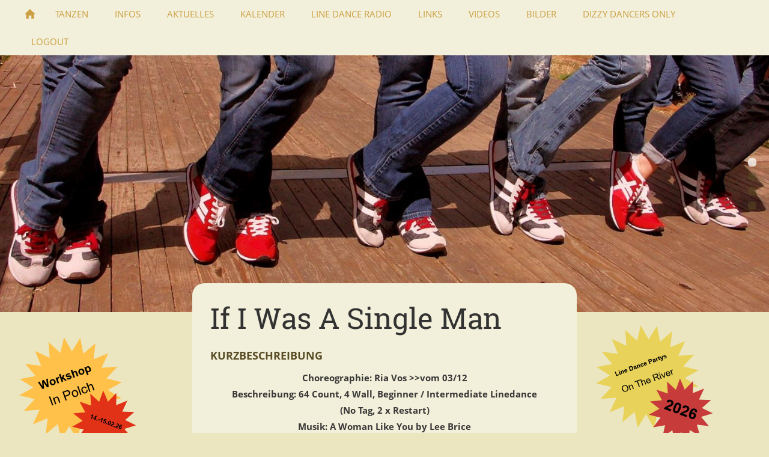

--- FILE ---
content_type: text/html; charset=utf-8
request_url: https://www.dizzy-dancers-koblenz.de/tanzen/unsere-taenze/i-taenze/if-i-was-a-single-man.html
body_size: 6808
content:
<!DOCTYPE html>

<html class="sqr">
	<head>
		<meta charset="UTF-8">
		<title>If I Was A Single Man</title>
		<meta name="viewport" content="width=device-width, initial-scale=1.0">
		<link rel="icon" sizes="16x16" href="../../../images/pictures/favicon/favicon-16x16.png?w=16&amp;h=16&amp;r=3&amp;s=2c1a6fa5c242b80e3cd20b3fa4a46c4a628361f9">
		<link rel="icon" sizes="32x32" href="../../../images/pictures/favicon/favicon-16x16.png?w=32&amp;h=32&amp;r=3&amp;s=cd0f5d2d2ed82da7519b6a899a67d0887337ad46">
		<link rel="icon" sizes="48x48" href="../../../images/pictures/favicon/favicon-16x16.png?w=48&amp;h=48&amp;r=3&amp;s=9cb05e53482a26d2053a17b51a53854ceff54e12">
		<link rel="icon" sizes="96x96" href="../../../images/pictures/favicon/favicon-16x16.png?w=96&amp;h=96&amp;r=3&amp;s=167387c1272f2b37341a84cfafdee5d5d786140b">
		<link rel="icon" sizes="144x144" href="../../../images/pictures/favicon/favicon-16x16.png?w=144&amp;h=144&amp;r=3&amp;s=de10e6d8de821aa5e3d7706b771dd1d6fac0c89b">
		<meta name="generator" content="SIQUANDO Pro (#6945-4946)">
		<meta name="author" content="Tibor Mosch">
		<meta name="description" content="Auf den folgenden Seiten findet Ihr alles Wissenswerte über Linedance. Hier findet man z.B. Trainingzeiten, Tanzbeschreibungen, Tanzschritte oder Terminekalender und noch vieles mehr.">
		<meta name="keywords" content="&lt;meta name=&quot;google-site-verification&quot; content=&quot;YGDsFvoxWJQrSI01kzOpKsRukDbIsxlmtZDJroZWvW0&quot; /&gt;, linedance, line, dance, linedance koblenz, linedance andernach, line dance andernach, line dance koblenz, linedance tibor, line dance tibor, linedance stepsheeds, tanzschule, tanzschule koblenz, tanzen lernen, tanzen lernen koblenz, tanzen, tanzen ohne partner, tanzen koblenz, Paartanz, Line Dance">
		<meta property="og:title" content="&gt;&gt;Dizzy Dancers Koblenz&lt;&lt;">
		<meta property="og:description" content="Schön, dass du zu uns gefunden hast! Wir sind eine bunt gemischte Line Dance-Truppe, welche schon seit vielen Jahren den Spaß und die Freude am Tanzen verkörpert. Gemeinsam erlernen wir immer wieder neue Tänze zu den verschiedensten Musikrichtungen, aber auch außerhalb des Trainings ist bei uns viel los, schau einfach mal rein. Du suchst nach Informationen zum Thema Line Dance, möchtest dir unser vielfältiges Tanzrepertoire ansehen, möchtest wissen welche Tänze an den vergangen Schön, dass du zu uns gefunden hast! Wir sind eine bunt gemischte Line Dance-Truppe, welche schon seit vielen Jahren den Spaß und die Freude am Tanzen verkörpert. Gemeinsam erlernen wir immer wieder neue Tänze zu den verschiedensten Musikrichtungen, aber auch außerhalb des Trainings ist bei uns viel los, schau einfach mal rein. Du suchst nach Informationen zum Thema Line Dance, möchtest dir unser vielfältiges Tanzrepertoire ansehen, möchtest wissen welche Tänze an den vergangen Trainingstagen getanzt wurden oder möchtest dir einfach ein Bild unserer Gruppe oder der Ausflüge machen? Dann findest du auf unserer Webseite alle nötigen Informationen, Neuigkeiten sowie zahlreiche Eindrücke. Um auf dem neusten Stand zu bleiben, wird unser Webauftritt fortlaufend aktualisiert. So können sich auch aktive Tänzer/innen immer informieren. Falls wir jetzt dein Interesse geweckt haben, ist es neben unserem jährlichen Schnupperkurs im Januar, natürlich jeder Zeit möglich dazuzustoßen, auch als Quereinsteiger.">
		<meta property="og:image" content="https://www.dizzy-dancers-koblenz.de/images/pictures/layoutpictures/20190820_190626.jpg?w=700&amp;s=691368f3027cf0b9213b23ac56c3da2d199b1d5a">
		<meta property="og:url" content="https://www.dizzy-dancers-koblenz.de/tanzen/unsere-taenze/i-taenze/if-i-was-a-single-man.html">
		<meta property="og:type" content="website">
		<meta name="twitter:card" content="summary">
		<meta name="twitter:image" content="https://www.dizzy-dancers-koblenz.de/images/pictures/layoutpictures/20190820_190626.jpg?w=700&amp;s=691368f3027cf0b9213b23ac56c3da2d199b1d5a">
		<link rel="stylesheet" href="../../../classes/plugins/ngpluginlightbox/css/">
		<link rel="stylesheet" href="../../../classes/plugins/ngplugintypography/css/">
		<link rel="stylesheet" href="../../../classes/plugins/ngplugincookiewarning/css/">
		<link rel="stylesheet" href="../../../classes/plugins/ngpluginlayout/ngpluginlayoutpro/css/">
		<link rel="stylesheet" href="../../../classes/plugins/ngpluginparagraph/ngpluginparagraphtext/css/sqrstyle.css">
		<link rel="stylesheet" href="../../../classes/plugins/ngpluginparagraph/ngpluginparagraphshare/css/style.css">
		<link rel="stylesheet" href="../../../classes/plugins/ngpluginparagraph/ngpluginparagraphsitemap/css/style.css">
		<link rel="stylesheet" href="../../../classes/plugins/ngplugincontainer/ngplugincontainercolumns/css/">
		<link rel="stylesheet" href="../../../classes/plugins/ngpluginparagraph/ngpluginparagraphlist/css/style.css">
		<script src="../../../js/jquery.js"></script>
		<script src="../../../classes/plugins/ngpluginlightbox/js/lightbox.js"></script>
		<script src="../../../classes/plugins/ngplugincookiewarning/js/"></script>
		<script src="../../../classes/plugins/ngpluginlayout/styles/centum/js/navigation.js"></script>
		<script src="../../../classes/plugins/ngpluginparagraph/ngpluginparagraphshare/js/share.js"></script>
		<script src="../../../classes/plugins/ngpluginparagraph/ngpluginparagraphsitemap/js/sitemap.js"></script>
		<style>
		<!--
ul#ngsitemapw7e381410342b09fba76153634664565 li { background-image: url(../../../classes/plugins/ngpluginparagraph/ngpluginparagraphsitemap/styles/img/?f=disc_empty&c=555555); }
ul#ngsitemapw7e381410342b09fba76153634664565 li.collapsed { background-image: url(../../../classes/plugins/ngpluginparagraph/ngpluginparagraphsitemap/styles/img/?f=disc&c=555555); }
ul#ngsitemapw7e381410342b09fba76153634664565 li.expanded { background-image: url(../../../classes/plugins/ngpluginparagraph/ngpluginparagraphsitemap/styles/img/?f=disc_open&c=555555); }

		-->
		</style>
	</head>
	<body>




<nav class="sqrnav">

<a href="#" class="sqrnavhide">Navigation ausblenden</a>
<a href="#" class="sqrnavshow">Navigation einblenden</a>

<ul>
<li class="sqrnavhome"><a href="../../../" title="&gt;&gt;Dizzy Dancers Koblenz&lt;&lt;"><span>>>Dizzy Dancers Koblenz<<</span></a></li>
<li><a href="../../"><span>Tanzen</span></a>
<ul>
<li><a href="../"><span>Unsere Tänze</span></a></li>
<li><a href="../../training/"><span>Training</span></a>
<ul>
<li><a href="../../training/naechstes-training/"><span>Nächstes Training</span></a></li>
<li><a href="../../training/trainingzeiten/"><span>Trainingzeiten</span></a></li>
<li><a href="../../training/trainingsrecherche/"><span>Trainingsrecherche</span></a></li>
<li><a href="../../training/tanzstatistiken/"><span>Tanzstatistiken</span></a></li>
<li><a href="../../training/paartanz-training/"><span>Paartanz Training</span></a></li>
<li><a href="../../training/online-training/"><span>Online-Training</span></a></li>
</ul>
</li>
<li><a href="../../schritte-lexikon/"><span>Schritte Lexikon</span></a>
<ul>
<li><a href="../../schritte-lexikon/schritte-living-line-dance/"><span>Schritte (Living Line Dance)</span></a></li>
<li><a href="../../schritte-lexikon/schritte-lexikon-1/"><span>Schritte Lexikon (Kiesewetter)</span></a></li>
</ul>
</li>
</ul>
</li>
<li><a href="../../../infos/"><span>Infos</span></a>
<ul>
<li><a href="../../../infos/kursangebote/"><span>Kursangebote</span></a></li>
<li><a href="../../../infos/mitglied-werden/"><span>Mitglied werden</span></a></li>
<li><a href="../../../infos/die-letzen-workshops/"><span>Die letzen Workshops</span></a></li>
<li><a href="../../../infos/line-dance-etikette-1/"><span>Line Dance Etikette</span></a></li>
<li><a href="../../../infos/philosophie/"><span>Philosophie</span></a></li>
<li><a href="../../../infos/presse/"><span>Presse</span></a></li>
<li><a href="../../../infos/team/"><span>Team</span></a></li>
<li><a href="../../../infos/so-finden-sie-uns/"><span>So finden Sie uns</span></a></li>
<li><a href="../../../infos/veranstalltungskalender/"><span>Termine</span></a></li>
<li><a href="../../../infos/ueber-uns/"><span>Über uns</span></a></li>
<li><a href="../../../infos/was-ist-line-dance/"><span>Was ist Line Dance?</span></a></li>
<li><a href="../../../infos/taenze-schnupperkurs-2024/"><span>Tänze Schnupperkurs 2024</span></a></li>
</ul>
</li>
<li><a href="../../../aktuelles/"><span>Aktuelles</span></a></li>
<li><a href="../../../kalender/"><span>Kalender</span></a></li>
<li><a href="../../../line-dance-radio/"><span>Line Dance Radio</span></a></li>
<li><a href="../../../links/"><span>Links</span></a></li>
<li><a href="../../../videos/"><span>Videos</span></a></li>
<li><a href="../../../bilder/"><span>Bilder</span></a></li>
<li><a href="../../../dizzy-dancers-only/"><span>Dizzy Dancers Only</span></a></li>
<li><a href="../../../logout/"><span>Logout</span></a></li>

</nav>


<div class="sqreyecatcher" data-autoprogress="6">
<div class="sqreyecatchershifter">
<img src="../../../images/pictures/layoutpictures/centum/kreuzfuessepro3eycatcher.jpg?w=1920&amp;r=1&amp;s=7b17114a27233b5c601621049db031cca901b3d1" width="1702" height="568" alt="">
<img src="../../../images/pictures/20190822_192507.jpg?w=1920&amp;r=1&amp;s=9e18bf3db061f88bb614adb1d0f8f42954d741ba" width="1920" height="640" alt="">
<img src="../../../images/pictures/20190822_191102.jpg?w=1920&amp;r=1&amp;s=b955cdc8f4eb2e157b12ab88b574c8b6148a8564" width="1920" height="640" alt="">
<img src="../../../images/pictures/layoutpictures/20190820_190626.jpg?w=1920&amp;r=1&amp;s=5a8ce599f093521adc602a60ae39303ed8ece13f" width="1920" height="640" alt="">
</div>
</div>



<div id="maincenterbox">


<div id="main">
<div class="sqrmain3collr">
	<div class="" id="sidebarleft">
		



<div class="sqrallwaysboxed " >


<a class="ngpar" id="ngparw7e7217162a178d9b531436005608851"></a>
	<div class="paragraph" style="margin-bottom:30px;">






<div class="clearfix"></div>
</div>


</div>











<div class="sqrallwaysboxed " >


<a class="ngpar" id="ngparw7e721616182350e7e31436005608851"></a>
	<div class="paragraph" style=""><p style="text-align:left">
<a   href="../../../aktuelles/workshop-polch-vom-14.-15.02.2026">
<img alt="Workshop" height="200" width="200" style="max-width: 100%; height: auto;border:0;display:inline-block" src="../../../store/7e/72/16/16/w7e721616182350e7e31436005608851/694e77cd.png">
</a>
</p></div>


</div>



























<div class="sqrallwaysboxed " >


<a class="ngpar" id="ngparw7e7215150d035dcc131436005608851"></a>
	<div class="paragraph" style="margin-bottom:30px;"><div class="ngparashare ngparashareleft ngparasharecolor"><a target="_blank" title="Bei Facebook teilen" href="https://www.facebook.com/sharer/sharer.php?u=https%3A%2F%2Fwww.dizzy-dancers-koblenz.de%2Ftanzen%2Funsere-taenze%2Fi-taenze%2Fif-i-was-a-single-man.html" class="ngparasharefb"></a><a target="_blank" title="Bei X (Twitter) teilen" href="https://twitter.com/intent/tweet?text=%3E%3EDizzy+Dancers+Koblenz%3C%3C&amp;url=https%3A%2F%2Fwww.dizzy-dancers-koblenz.de%2Ftanzen%2Funsere-taenze%2Fi-taenze%2Fif-i-was-a-single-man.html" class="ngparasharetwitter"></a><a target="_blank" title="Bei LinkedIn teilen" href="https://www.linkedin.com/shareArticle?mini=true&amp;url=https%3A%2F%2Fwww.dizzy-dancers-koblenz.de%2Ftanzen%2Funsere-taenze%2Fi-taenze%2Fif-i-was-a-single-man.html&amp;title=%3E%3EDizzy+Dancers+Koblenz%3C%3C&amp;summary=Sch%C3%B6n%2C+dass+du+zu+uns+gefunden+hast%21+Wir+sind+eine+bunt+gemischte+Line+Dance-Truppe%2C+welche+schon+seit+vielen+Jahren+den+Spa%C3%9F+und+die+Freude+am+Tanzen+verk%C3%B6rpert.+Gemeinsam+erlernen+wir+immer+wieder+neue+T%C3%A4nze+zu+den+verschiedensten+Musikrichtungen%2C+aber+auch+au%C3%9Ferhalb+des+Trainings+ist+bei+uns+viel+los%2C+schau+einfach+mal+rein.+Du+suchst+nach+Informationen+zum+Thema+Line+Dance%2C+m%C3%B6chtest+dir+unser+vielf%C3%A4ltiges+Tanzrepertoire+ansehen%2C+m%C3%B6chtest+wissen+welche+T%C3%A4nze+an+den+vergangen+Sch%C3%B6n%2C+dass+du+zu+uns+gefunden+hast%21+Wir+sind+eine+bunt+gemischte+Line+Dance-Truppe%2C+welche+schon+seit+vielen+Jahren+den+Spa%C3%9F+und+die+Freude+am+Tanzen+verk%C3%B6rpert.+Gemeinsam+erlernen+wir+immer+wieder+neue+T%C3%A4nze+zu+den+verschiedensten+Musikrichtungen%2C+aber+auch+au%C3%9Ferhalb+des+Trainings+ist+bei+uns+viel+los%2C+schau+einfach+mal+rein.+Du+suchst+nach+Informationen+zum+Thema+Line+Dance%2C+m%C3%B6chtest+dir+unser+vielf%C3%A4ltiges+Tanzrepertoire+ansehen%2C+m%C3%B6chtest+wissen+welche+T%C3%A4nze+an+den+vergangen+Trainingstagen+getanzt+wurden+oder+m%C3%B6chtest+dir+einfach+ein+Bild+unserer+Gruppe+oder+der+Ausfl%C3%BCge+machen%3F+Dann+findest+du+auf+unserer+Webseite+alle+n%C3%B6tigen+Informationen%2C+Neuigkeiten+sowie+zahlreiche+Eindr%C3%BCcke.+Um+auf+dem+neusten+Stand+zu+bleiben%2C+wird+unser+Webauftritt+fortlaufend+aktualisiert.+So+k%C3%B6nnen+sich+auch+aktive+T%C3%A4nzer%2Finnen+immer+informieren.+Falls+wir+jetzt+dein+Interesse+geweckt+haben%2C+ist+es+neben+unserem+j%C3%A4hrlichen+Schnupperkurs+im+Januar%2C+nat%C3%BCrlich+jeder+Zeit+m%C3%B6glich+dazuzusto%C3%9Fen%2C+auch+als+Quereinsteiger." class="ngparasharein"></a><a target="_blank" title="Bei XING teilen" href="https://www.xing.com/spi/shares/new?url=https%3A%2F%2Fwww.dizzy-dancers-koblenz.de%2Ftanzen%2Funsere-taenze%2Fi-taenze%2Fif-i-was-a-single-man.html" class="ngparasharexing"></a></div></div>


</div>











































<div class="sqrallwaysboxed sqrmobilehidden" >


<a class="ngpar" id="ngparw7e381410342b09fba76153634664565"></a>
<h2 class="sqrallwaysboxed">Sidemap</h2>	<div class="paragraph" style="width:80%;margin-left:auto;margin-right:auto;"><ul class="ngsitemap ngcontent ngsitemapdynamic" data-animate="on" id="ngsitemapw7e381410342b09fba76153634664565">
<li><a href="../../">Tanzen</a>
<ul>
<li><a href="../">Unsere Tänze</a></li>
<li><a href="../../training/">Training</a>
<ul>
<li><a href="../../training/naechstes-training/">Nächstes Training</a></li>
<li><a href="../../training/trainingzeiten/">Trainingzeiten</a></li>
<li><a href="../../training/trainingsrecherche/">Trainingsrecherche</a></li>
<li><a href="../../training/tanzstatistiken/">Tanzstatistiken</a></li>
<li><a href="../../training/paartanz-training/">Paartanz Training</a></li>
<li><a href="../../training/online-training/">Online-Training</a></li>
</ul>
</li>
<li><a href="../../schritte-lexikon/">Schritte Lexikon</a>
<ul>
<li><a href="../../schritte-lexikon/schritte-living-line-dance/">Schritte (Living Line Dance)</a></li>
<li><a href="../../schritte-lexikon/schritte-lexikon-1/">Schritte Lexikon (Kiesewetter)</a></li>
</ul>
</li>
</ul>
</li>
<li><a href="../../../infos/">Infos</a>
<ul>
<li><a href="../../../infos/kursangebote/">Kursangebote</a></li>
<li><a href="../../../infos/mitglied-werden/">Mitglied werden</a></li>
<li><a href="../../../infos/die-letzen-workshops/">Die letzen Workshops</a></li>
<li><a href="../../../infos/line-dance-etikette-1/">Line Dance Etikette</a></li>
<li><a href="../../../infos/philosophie/">Philosophie</a></li>
<li><a href="../../../infos/presse/">Presse</a></li>
<li><a href="../../../infos/team/">Team</a></li>
<li><a href="../../../infos/so-finden-sie-uns/">So finden Sie uns</a></li>
<li><a href="../../../infos/veranstalltungskalender/">Termine</a></li>
<li><a href="../../../infos/ueber-uns/">Über uns</a></li>
<li><a href="../../../infos/was-ist-line-dance/">Was ist Line Dance?</a></li>
<li><a href="../../../infos/taenze-schnupperkurs-2024/">Tänze Schnupperkurs 2024</a></li>
</ul>
</li>
<li><a href="../../../aktuelles/">Aktuelles</a></li>
<li><a href="../../../kalender/">Kalender</a></li>
<li><a href="../../../line-dance-radio/">Line Dance Radio</a></li>
<li><a href="../../../links/">Links</a></li>
<li><a href="../../../videos/">Videos</a></li>
<li><a href="../../../bilder/">Bilder</a></li>
<li><a href="../../../dizzy-dancers-only/">Dizzy Dancers Only</a></li>
<li><a href="../../../logout/">Logout</a></li>

</ul></div>


</div>












	

<div class="columncontainer_default sqrdesktopboxed sqrcolumncontainer2_default" style="margin-bottom:20px">
			<div>					</div>				<div>					</div>	
</div>











	</div>		


	<div class="sqrcontentpushup " id="content">
	
		<div class="sqrallwaysboxed" >
		<h1>If I Was A Single Man</h1>
		</div>
		
		
	



<div class="sqrallwaysboxed " >


<a class="ngpar" id="ngparw7e38140d05380e36a76153634664565"></a>
<h2 class="sqrallwaysboxed">Kurzbeschreibung</h2>	<div class="paragraph" style="">



<p style="text-align:center"><strong>Choreographie: Ria Vos &gt;&gt;vom 03/12<br>Beschreibung: 64 Count, 4 Wall, Beginner / Intermediate Linedance <br>(No Tag, 2 x Restart)<br>Musik: A Woman Like You by Lee Brice</strong></p>


<div class="clearfix"></div>
</div>


</div>











<div class="sqrallwaysboxed " >


<a class="ngpar" id="ngparw7e38140d05383d10676153634664565"></a>
	<div class="paragraph" style=""><script language="JavaScript" type="text/javascript">
function popup(URL) {
w = window.open(URL, "", "toolbar=1,scrollbars=1,location=0,statusbar=0,menubar=1,resizable=1,width=800,height=600,left = 240,top = 100");
}
</script>

<form action="#">
<CENTER><input type=button value="Zur Tanzbeschreibung" onClick="javascript:popup('http://stepsheets.dizzy-dancers-andernach.de/If I Was A Single Man.pdf')">
</form>

</div>


</div>



















<div class="sqrallwaysboxed " >


<a class="ngpar" id="ngparw7e38140d0538c8d4676153634664565"></a>
	<div class="paragraph" style=""><iframe width="560" height="315" src="https://www.youtube.com/embed/h7EfhUWX4SE?rel=0" frameborder="0" gesture="media" allowfullscreen></iframe>

</div>


</div>











<div class="sqrallwaysboxed " >


<a class="ngpar" id="ngparw7e38140d05390117676153634664565"></a>
	<div class="paragraph" style="">



<p>&gt;&gt;<a href="../unser-tanzrepertoire.html">Zurück zu Tänze</a></p>


<div class="clearfix"></div>
</div>


</div>











	</div>		

	<div class="" id="sidebarright">
		



<div class="sqrallwaysboxed " >


<a class="ngpar" id="ngparw7e38140d01001478976153634664565"></a>
	<div class="paragraph" style="">






<div class="clearfix"></div>
</div>


</div>



























<div class="sqrallwaysboxed " >


<a class="ngpar" id="ngparw7e960b140b10dd2c816265115040557"></a>
	<div class="paragraph" style=""><p style="text-align:left">
<a   href="../../../aktuelles/alle-line-dance-partys-auf-dem-rhein-in-2026">
<img alt="Line Dance Partys" height="200" width="200" style="max-width: 100%; height: auto;border:0;display:inline-block" src="../../../store/7e/96/0b/14/w7e960b140b10dd2c816265115040557/6849e30f.png">
</a>
</p></div>


</div>



























































<div class="sqrallwaysboxed " >


<a class="ngpar" id="ngparw7e3914161c17da08576153634664565"></a>
	<div class="paragraph" style=""><script src="//inc.freefind.com/inc/ffse-overlay.min.js" async></script></div>


</div>











<div class="sqrallwaysboxed " >


<a class="ngpar" id="ngparw7e3b0e170819e8b1845651601286124"></a>
	<div class="paragraph" style="">



<p><span style="font-size:13px;color:#ffffff">...</span><span style="font-size:14px">Suchbegriff eingeben</span></p>


<div class="clearfix"></div>
</div>


</div>











<div class="sqrallwaysboxed " >


<a class="ngpar" id="ngparw7e3b0e16310348d1245651601286124"></a>
	<div class="paragraph" style="width:94%;margin-left:auto;margin-right:auto;"><!-- start of freefind search box html -->
<table cellpadding=0 cellspacing=0 border=0 >
<tr>
 <td  style="font-family: Arial, Helvetica, sans-serif; font-size: 7.5pt;">
  <form style="margin:0px; margin-top:4px;" action="https://search.freefind.com/find.html" method="get" accept-charset="utf-8" target="_self">
  <input type="hidden" name="si" value="32476313">
  <input type="hidden" name="pid" value="r">
  <input type="hidden" name="n" value="0">
  <input type="hidden" name="_charset_" value="">
  <input type="hidden" name="bcd" value="&#247;">
  <input type="text" name="query" size="15"> 
  <input type="submit" value="Suchen">
  </form>
 </td>
</tr>
<tr>
 <td style="text-align:left; font-family: Arial, Helvetica, sans-serif; font-size: 7.5pt; padding-top:4px;">
  <a style="text-decoration:none; color:gray;" href="https://www.freefind.com"  rel="nofollow">search engine</a><a style="text-decoration:none; color:gray;" href="https://www.freefind.com"  rel="nofollow" > by
  <span style="color: #606060;">freefind</span></a>
 </td>
</tr>
</table>
<!-- end of freefind search box html -->
</div>


</div>











<div class="sqrallwaysboxed " >


<a class="ngpar" id="ngparw7e690f09001ccaf4076153634664565"></a>
	<div class="paragraph" style=""><p style="text-align:left">
<a   href="../../../infos/mitglied-werden/index.html">
<img alt="Bei uns Mitglied werden" height="50" width="240" style="max-width: 100%; height: auto;border:0;display:inline-block" src="../../../store/7e/69/0f/09/w7e690f09001ccaf4076153634664565/65b63508.png">
</a>
</p></div>


</div>



















<div class="sqrallwaysboxed " >


<a class="ngpar" id="ngparw7e381500100d0730e76153634664565"></a>
	<div class="paragraph" style=""><p style="text-align:left">
<a  target="_blank" href="https://www.facebook.com/LineDanceKoblenz/">
<img alt="Besuch uns auf Facebook" height="50" width="240" style="max-width: 100%; height: auto;border:0;display:inline-block" src="../../../store/7e/38/15/00/w7e381500100d0730e76153634664565/67e466a7.png">
</a>
</p></div>


</div>











<div class="sqrallwaysboxed " >


<a class="ngpar" id="ngparw7e9319172c1bd2c7716265115040557"></a>
	<div class="paragraph" style="margin-bottom:30px;"><p style="text-align:left">
<a  target="_blank" href="https://www.twitch.tv/dizzydancerskoblenz">
<img alt="Livestream über twitch" height="50" width="240" style="max-width: 100%; height: auto;border:0;display:inline-block" src="../../../store/7e/93/19/17/w7e9319172c1bd2c7716265115040557/67e46609.png">
</a>
</p></div>


</div>











<div class="sqrallwaysboxed " >


<a class="ngpar" id="ngparw7e38140d010050f2c76153634664565"></a>
	<div class="paragraph" style="">



<p><span style="font-weight:bold;font-size:18px;color:#323232">Hot News</span></p>


<div class="clearfix"></div>
</div>


</div>



























<div class="sqrallwaysboxed " >


<a class="ngpar" id="ngparw7e38140d003ab992c76153634664565"></a>
	<div class="paragraph" style=""><ul class="list" style="list-style: url(../../../classes/plugins/ngpluginparagraph/ngpluginparagraphlist/styles/default.png)"><li><p><a href="https://www.twitch.tv/dizzydancerskoblenz" target="_blank">Livestream</a></p></li><li><p><a href="../../training/paartanz-training/">Paartanz Training</a></p></li><li><p><a href="../../training/online-training/index.html">Online-Training</a></p></li><li><p><a href="../../../infos/die-letzen-workshops/index.html">Letzter Workshop</a></p></li><li><p><a href="../../training/trainingsrecherche/training-donnerstag-22.01.2026">Letztes Training</a></p></li><li><p><a href="../../training/naechstes-training/">Nächstes Training</a></p></li><li><p><a href="../../../aktuelles/unsere-5-neuesten-taenze.html">Neuesten Tänze</a></p></li></ul></div>


</div>











<div class="sqrallwaysboxed " >


<a class="ngpar" id="ngparw7e38140d003b5ebc076153634664565"></a>
	<div class="paragraph" style="">






<div class="clearfix"></div>
</div>


</div>



















<div class="sqrallwaysboxed " >


<a class="ngpar" id="ngparw7e38140d003bac51b76153634664565"></a>
	<div class="paragraph" style="">






<div class="clearfix"></div>
</div>


</div>











<div class="sqrallwaysboxed " >


<a class="ngpar" id="ngparw7e38140d003bda96d76153634664565"></a>
	<div class="paragraph" style="">






<div class="clearfix"></div>
</div>


</div>



































































	</div>		
</div>
</div>
</div>


<footer class="sqrcommon">
  

<ul class="sqrcommonnav">
<li>
<a href="../../../common/info/impressum.html">Impressum</a>
</li>
<li>
<a href="../../../common/info/kontakt.html">Kontakt</a>
</li>
<li>
<a href="../../../common/info/datenschutz.html">Datenschutz</a>
</li>
</ul>


<div class="sqrfootertext"> 
<p style="text-align:center"><strong>© Copyright © 2011 - 2026 &gt;Dizzy Dancers Koblenz&lt; All Rights Reserved</strong></p>
</div>
</footer>
		
	</body>
</html>	

--- FILE ---
content_type: text/css; charset=utf-8
request_url: https://www.dizzy-dancers-koblenz.de/classes/plugins/ngpluginlayout/ngpluginlayoutpro/css/
body_size: 10802
content:
body {
	background-color: #ebe6bf;
	margin: 0;
	padding: 0;
}

.sqreyecatcher {
    position: relative;
    overflow: hidden;
    height: 0;
    background-color: #cc9f42;
}

.sqrvideoeyecatcher {
	width: 100%;
	height: auto;
}

.sqrvideoeyecatcher>video {
	width: 100%;
	height: auto;
	display: block;
	margin: 0;
	padding: 0;
}


.sqreyecatcherbulletcontainer {
    width: 24px;
    position: absolute;
    right: 16px;
    top: 50%;
}

.sqreyecatcherbulletcontainer a {
    display: block;
    height: 24px;
    width: 24px;
    background: url(./../../styles/centum/img/?f=navrectround&ca=f7f6f2&cb=594c24) 0 0 no-repeat;
}

.sqreyecatcherbulletcontainer a.sqreyecatcherbulletactive {
    background-position: 0 -24px;
}

.sqreyecatchershifter {
    position: absolute;
}

.sqreyecatcher img {
    display: block;
    transition: opacity 1s;
}

.sqrlogo {
    background-color: #f2f0da;
    padding: 20px 0;
}

.sqrlogo img {
    display: block;
    height: auto;
    margin: 0 auto;
}


#maincenterbox {
	margin: 0 auto;
	max-width: 1300px;
	position: relative;
	padding-bottom: 48px;
}

#toplinebox {
	background-color: #cc9f42;
	height: 3px;
}


#footer {
	padding-bottom: 48px;
}


#main {
	position: relative;
}

.sqrmain3collr {
	position: relative;
}

#sidebarleft,
#content,
#sidebarright {
	min-height: 1px;
	padding-top: 10px;
	padding-bottom: 10px;
	position: relative;
}


#header {
	padding: 10px 0;
}


.sqrnav {
    display: block;
    margin: 0;
    padding: 0;
    background-color: #f2f0da;
    z-index: 1000;
    -webkit-user-select: none;
    user-select: none;
}

.sqrnav a {
    display: block;
    margin: 0;
    padding: 12px 22px;
    color: #cc9f42;
    text-decoration: none;
    text-transform: uppercase;
    -webkit-tap-highlight-color: transparent;
    line-height: 22px;
}

.sqrnav>ul li {
    display: block;
    margin: 0;
    padding: 0;
    position: relative;
}

.sqrnav>ul li em.ngshopcartindicator {
  display: none;
  background-color: #cea551;
  color: #ffffff;
  font-style: normal;
  padding-right: 8px;
  padding-left: 8px;
  border-radius: 5px;
  margin-left: 8px;
  font-weight: normal;
}

.sqrnav>ul li em.ngshopcartindicatoractive {
    display: inline-block;
}


.sqrnav .sqrnavsearch form {
    box-sizing: border-box;
    display: block;
    margin: 0;
    padding: 12px;
    display: block;
    width: 100%;
}

.sqrnav .sqrnavsearch input {
    box-sizing: border-box;
    display: block;
    padding: 0;
    width: 100%;
    border: 0;
    padding: 8px 12px 8px 30px;
    margin: 0;
    font: 15px 'Open Sans',Verdana,Helvetica,sans-serif;
    color: #ffffff;
    -webkit-appearance: none;
    border-radius: 0;
    background: #cea551 url(./../../styles/centum/img/?f=sprites&ca=cc9f42&cb=ffffff) -8px -195px no-repeat;
    line-height: 22px;
}


@media (max-width: 1023px) {

	 .sqrpanoramicbackground  {
		padding-left: 0 !important;
		padding-right: 0 !important;
		margin-left: 0 !important;
		margin-right: 0 !important;;
	}
	
  .sqrlogo img {
      max-width: 160px;
  }	
    .sqrnav a.sqrnavshow, .sqrnav a.sqrnavhide {
        background: url(./../../styles/centum/img/?f=sprites&ca=cc9f42&cb=ffffff) right -434px no-repeat;
    }
    .sqrnav li.sqrnavmore>a {
        background: url(./../../styles/centum/img/?f=sprites&ca=cc9f42&cb=ffffff) right -482px no-repeat;
    }
    .sqrnav li.sqrnavopen>a {
        background-position: right -530px;
    }
    .sqrnav .sqrnavshow {
        display: block;
    }
    .sqrnav .sqrnavhide {
        display: none;
    }
    .sqrnavopen>a.sqrnavshow {
        display: none;
    }
    .sqrnavopen>a.sqrnavhide {
        display: block;
    }
    .sqrnav li.sqrnavopen>ul {
        display: block;
    }
    .sqrnav ul {
        display: none;
        margin: 0 auto;
        padding: 0;
        list-style: none;
    }
    .sqrnav ul ul {
        display: none;
    }
    .sqrnav ul li li>a {
        padding-left: 44px;
    }
    .sqrnav ul li li li>a {
        padding-left: 66px;
    }
    .sqrnavopen>ul {
        display: block;
    }
}

@media (min-width: 1024px) {

  .sqrindent {
    display: block;
    margin-left: var(--sqrindentleft);
    margin-right: var(--sqrindentright);
  }

		
  .sqrlogo img {
      max-width: 240px;
  }
		
		
    .sqrnav>a {
        display: none;
    }
    .sqrnav>ul {
        box-sizing: border-box;
        display: block;
        margin: 0 auto;
        padding: 0;
        list-style: none;
        width: 100%;
    }
    .sqrnav>ul:after {
        visibility: hidden;
        display: block;
        font-size: 0;
        content: " ";
        clear: both;
        height: 0;
    }
    .sqrnav>ul>li {
        float: left;
    }
    .sqrnav>ul li>ul {
        position: absolute;
        background-color: #cc9f42;
        width: 30vw;
        max-width: 320px;
        display: none;
        left: 0;
        margin: 0;
        padding: 0;
        list-style: none;
        z-index: 1000;
    }
    .sqrnav>ul>li li.sqrnavmore>a {
        background: url(./../../styles/centum/img/?f=sprites&ca=cc9f42&cb=ffffff) right -577px no-repeat;
        padding-right: 44px;
    }

    .sqrnav a:focus-visible {
        position: relative;
        z-index: 1001;
    }

    @keyframes navanimate {
       from { opacity: 0; transform: translateY(-5px); }
        to { opacity: 1; transform: translateY(0); }
    }

    .sqrnav>ul li.sqrnavopen>ul {
        display: block;
        animation: 0.3s navanimate;
    }
    .sqrnav>ul>li ul li.sqrnavopen>ul {
        left: 100%;
        top: 0;
        transform: none;
        opacity: 1;
    }
    .sqrnav>ul>li.sqrnavopen {
        background-color: #cc9f42;
    }
    .sqrnav>ul>li.sqrnavopen a {
        color: #ffffff;
    }
    .sqrnav>ul>li.sqrnavopen li a:hover {
        background-color: #cea551;
    }
    .sqrnav>ul>li.sqrnavhome>a>span, .sqrnav>ul>li.sqrnavsearch>a>span {
        display: none;
    }
    .sqrnav>ul>li.sqrnavhome>a {
        background: url(./../../styles/centum/img/?f=sprites&ca=cc9f42&cb=ffffff) no-repeat -4px -97px;
        width: 16px;
        height: 22px;
        padding: 12px;
    }
    .sqrnav>ul>li.sqrnavsearch {
        float: right;
    }
    .sqrnav>ul>li.sqrnavsearch>a {
        background: url(./../../styles/centum/img/?f=sprites&ca=cc9f42&cb=ffffff) no-repeat -4px -146px;
        width: 16px;
        height: 22px;
        padding: 12px;
    }
    .sqrnav>ul>li.sqrnavsearch.sqrnavopen>a {
        background-position: -4px -194px;
    }
    .sqrnav>ul>li.sqrnavopen.sqrnavsearch>ul {
        left: auto;
        right: 0;
        opacity: 1;
    }  
}

#content {
	background-color: #f2f0da;
}	


@media (min-width: 1024px) {
	
	
	
	#content.sqrcontentpushup {
		margin-top: -48px;
				border-radius: 20px 20px 0 0;
			}
	
	.sqrallwaysboxed, 
	.sqrmobilefullwidth,
	.sqrdesktopboxed
	{
		box-sizing: border-box;
		padding-left: 30px;
		padding-right: 30px;
		margin-left: auto;
		margin-right: auto;
		max-width: 1300px;
	}
	
	.sqrallwaysboxed .sqrallwaysboxed,
	.sqrdesktopboxed .sqrdesktopboxed,
	.sqrmobilefullwidth .sqrallwaysboxed,
	.sqrdesktopboxed .sqrallwaysboxed,
	.sqrdesktopboxed .sqrmobilefullwidth,
	.sqrdesktopremovebox .sqrallwaysboxed,
	.sqrdesktopremovebox .sqrmobilefullwidth
	 {
		padding-left: 0;
		padding-right: 0;
		margin-left: 0;
		margin-right: 0;
	 }
	 
	 
	 .sqrmain3collr,
	 .sqrmain2coll,
	 .sqrmain2colr {
		box-sizing: border-box;
		width: 100%;
	 }
	 
   	 .sqrmain3collr:after,
	 .sqrmain2coll:after,
	 .sqrmain2colr:after {
        visibility: hidden;
        display: block;
        font-size: 0;
        content: " ";
        clear: both;
        height: 0;
    }
	 
	 		
  	.sqrmain3collr>div {
    	box-sizing: border-box;
    	width: 50%;
    	float: left;
  	}
  	.sqrmain3collr>div:first-child {
    	width: 25%;
  	}
  	.sqrmain3collr>div:last-child {
    	width: 25%;
  	}
  	.sqrmain2coll>div {
    	box-sizing: border-box;
    	width: 75%;
    	float: left;
  	}
  	.sqrmain2coll>div:first-child {
    	width: 25%;
  	}
  	.sqrmain2colr>div {
    	box-sizing: border-box;
    	width: 75%;
    	float: left;
  	}
  	.sqrmain2colr>div:last-child {
    	width: 25%;
  	}
  	
    	
  	.sqrallwaysfullwidth .sqrsuppressborders {
  		border-left: 0 !important;
  		border-right: 0 !important;
  	}
  	
  	 .sqrnav>ul {
        max-width: 1300px;
		padding-left: 30px;
		padding-right: 30px;
		box-sizing: border-box;
    }
  	
}

@media (max-width: 1023px) {
	.sqrallwaysboxed,
	.sqrmobileboxed 
	{
		box-sizing: border-box;
		padding-left: 30px;
		padding-right: 30px;
	}
	.sqrallwaysboxed>.sqrallwaysboxed,
	.sqrallwaysboxed>.nguiparagraphcontainer>.sqrallwaysboxed
	 {
		padding-left: 0;
		padding-right: 0;
		margin-left: 0;
		margin-right: 0;
	 }
	 .sqrmobileboxedimportant {
		padding-left: 30px !important;
		padding-right: 30px !important;
	 }	
	 .sqrmobilehidden {
	 	display: none;
	 }
	 
	 .sqrallwaysfullwidth .sqrsuppressborders,
	 .sqrmobilefullwidth .sqrsuppressborders
  	{
  		border-left: 0 !important;
  		border-right: 0 !important;
  	}  	
  	
}

.sqrcommon {
  margin: 0;
  padding: 20px 0 0 0;
  background-color: #594c24;
}

.sqrcommonnavhierarchical,
.sqrcommonnav,
.sqrfootertext {
  margin: 0 auto;
  padding: 0 30px 30px 30px;
  box-sizing: border-box;
}
.sqrfootertext {
  color: #b4a36a;
}


.sqrcommonnavhierarchical a,
.sqrcommonnav a,
.sqrfootertext a
 {
  text-decoration: none;
  color: #b4a36a;
  transition: color 0.3s;
  text-decoration: none;
  font-weight: normal;
}
.sqrcommonnavhierarchical a:hover,
.sqrcommonnav a:hover,
.sqrfootertext a:hover
 {
  color: #ffffff;
  text-decoration: none;
  font-weight: normal;
}
.sqrcommonnavhierarchical,
.sqrcommonnav
 {
	display: block;
	list-style: none;
}

.sqrcommonnavhierarchical>li,
.sqrcommonnav>li
 {
	display: block;
	box-sizing: border-box;
	list-style: none;
	padding: 0 0 5px 0;
}

.sqrcommonnavhierarchical>li>em {
	font-style: normal;
	color: #f7f6f2;
}

.sqrcommonnavhierarchical>li>ul {
	display: block;
	margin: 0;
	padding: 5px 0 15px 0;
}

.sqrcommonnavhierarchical>li>ul>li {
	list-style: none;
	margin: 0;
	padding: 0 0 2px 0;
}

.sqrcommonnavhierarchical:after,
.sqrcommonnav:after
 {
  	visibility: hidden;
    display: block;
    font-size: 0;
    content: " ";
    clear: both;
    height: 0;
}

@media (min-width: 1024px) {
	
	.sqrcommonnavhierarchical,
	.sqrcommonnav,
	.sqrfootertext {
		max-width: 1300px;
		margin: 0 auto;
	}
	
	
	.sqrcommonnavhierarchical>li {
		float: left;
		padding-right: 5%;
	}
	
	.sqrcommonnavhierarchical2col>li {
		width: 50%;
	}
	
	
	.sqrcommonnavhierarchical3col>li {
		width: 33.3333333%;
	}
		
	.sqrcommonnavhierarchical4col>li {
		width: 25%;
	}
	
	.sqrcommonnavhierarchical5col>li {
		width: 20%;
	}
	
	.sqrcommonnav>li {
		float: left;
		padding-right: 20px;
	}
	
	 .sqrdesktophidden {
	 	display: none;
	 }
	
}

--- FILE ---
content_type: image/svg+xml
request_url: https://www.dizzy-dancers-koblenz.de/classes/plugins/ngpluginlayout/styles/centum/img/?f=navrectround&ca=f7f6f2&cb=594c24
body_size: 771
content:
<?xml version="1.0" encoding="utf-8"?>
<!DOCTYPE svg PUBLIC "-//W3C//DTD SVG 1.1//EN" "http://www.w3.org/Graphics/SVG/1.1/DTD/svg11.dtd">
<svg xmlns="http://www.w3.org/2000/svg" xmlns:xlink="http://www.w3.org/1999/xlink" version="1.1" baseProfile="full" width="24" height="48" viewBox="0 0 24.00 48.00" enable-background="new 0 0 24.00 48.00" xml:space="preserve">
	<path fill="#594c24" fill-opacity="0.5" stroke-linejoin="round" d="M 10,5L 14,5C 16.7614,5 19,7.23858 19,10L 19,14C 19,16.7614 16.7614,19 14,19L 10,19C 7.23858,19 5,16.7614 5,14L 5,10C 5,7.23858 7.23858,5 10,5 Z "/>
	<path fill="#f7f6f2" fill-opacity="0.8" stroke-linejoin="round" d="M 10,29L 14,29C 16.7614,29 19,31.2386 19,34L 19,38C 19,40.7614 16.7614,43 14,43L 10,43C 7.23858,43 5,40.7614 5,38L 5,34C 5,31.2386 7.23858,29 10,29 Z "/>
</svg>


--- FILE ---
content_type: image/svg+xml
request_url: https://www.dizzy-dancers-koblenz.de/classes/plugins/ngpluginparagraph/ngpluginparagraphsitemap/styles/img/?f=disc&c=555555
body_size: 510
content:
<?xml version="1.0" encoding="utf-8"?>
<!DOCTYPE svg PUBLIC "-//W3C//DTD SVG 1.1//EN" "http://www.w3.org/Graphics/SVG/1.1/DTD/svg11.dtd">
<svg xmlns="http://www.w3.org/2000/svg" xmlns:xlink="http://www.w3.org/1999/xlink" version="1.1" baseProfile="full" width="16" height="16" viewBox="0 0 16.00 16.00" enable-background="new 0 0 16.00 16.00" xml:space="preserve">
	<ellipse fill="#555555" cx="7.5" cy="7.5" rx="4.5" ry="4.5"/>
	<rect x="5" y="7" fill="#FFFFFF" width="5" height="1"/>
	<rect x="7" y="5" fill="#FFFFFF" width="1" height="5"/>
</svg>


--- FILE ---
content_type: image/svg+xml
request_url: https://www.dizzy-dancers-koblenz.de/classes/plugins/ngpluginparagraph/ngpluginparagraphshare/img/sprites.svg
body_size: 5212
content:
<?xml version="1.0" encoding="utf-8"?>
<!DOCTYPE svg PUBLIC "-//W3C//DTD SVG 1.1//EN" "http://www.w3.org/Graphics/SVG/1.1/DTD/svg11.dtd">
<svg xmlns="http://www.w3.org/2000/svg" xmlns:xlink="http://www.w3.org/1999/xlink" version="1.1" baseProfile="full" width="210" height="83" viewBox="0 0 210.00 83.00" enable-background="new 0 0 210.00 83.00" xml:space="preserve">
	<path fill="#ffffff" d="M 34.3461,18.9777L 34.3461,16.3238L 31.6923,16.3238L 31.6923,18.9777L 29.0384,18.9777L 29.0384,21.6316L 31.6923,21.6316L 31.6923,24.2854L 34.3461,24.2854L 34.3461,21.6316L 37,21.6316L 37,18.9777L 34.3461,18.9777 Z "/>
	<path fill="#ffffff" d="M 15.7691,18.9777L 15.7691,22.9585L 22.0669,22.9585C 20.9485,26.4287 17.2295,28.3361 13.7594,27.2179C 10.289,26.0996 8.38228,22.3806 9.49993,18.9103C 10.6176,15.4408 14.3366,13.534 17.8068,14.6515C 18.8085,14.9735 19.7182,15.5314 20.4607,16.2766L 23.2747,13.462C 19.1123,9.27389 12.3424,9.25385 8.15417,13.4167C 3.96613,17.5802 3.94597,24.3502 8.10946,28.5384C 12.2723,32.7264 19.0424,32.7459 23.2304,28.5824C 25.7548,26.0737 26.864,22.4725 26.1915,18.9777L 15.7691,18.9777 Z "/>
	<path fill="#ffffff" d="M 58.8484,37L 65.4599,37L 65.4599,20.9978L 69.8707,20.9978L 70.4546,15.4841L 65.4599,15.4841L 65.4665,12.7234C 65.4665,11.2859 65.6045,10.5147 67.6667,10.5147L 70.4241,10.5147L 70.4241,5.00002L 66.0123,5.00002C 60.713,5.00002 58.8484,7.67551 58.8484,12.1734L 58.8484,15.4841L 55.5454,15.4841L 55.5454,20.9988L 58.8484,20.9988L 58.8484,37 Z "/>
	<path fill="#ffffff" d="M 89.5181,15.6255L 96.155,15.6255L 96.155,37L 89.5181,37L 89.5181,15.6255 Z M 92.8489,5C 94.9707,5 96.6978,6.72974 96.6978,8.85484C 96.6978,10.9799 94.9707,12.7097 92.8489,12.7097C 90.7147,12.7097 89,10.9799 89,8.85484C 89,6.72974 90.7147,5 92.8489,5"/>
	<path fill="#ffffff" d="M 100.325,15.6255L 106.678,15.6255L 106.678,18.5537L 106.764,18.5537C 107.652,16.8734 109.811,15.1066 113.043,15.1066C 119.754,15.1066 121,19.5297 121,25.2873L 121,37L 114.375,37L 114.375,26.6093C 114.375,24.1259 114.339,20.9382 110.934,20.9382C 107.48,20.9382 106.961,23.6441 106.961,26.4239L 106.961,37L 100.337,37L 100.337,15.6255L 100.325,15.6255 Z "/>
	<path fill="#ffffff" d="M 192.658,37L 185.554,24.4549L 196.579,5L 204,5L 192.975,24.4549L 200.079,37L 192.658,37 Z M 180.996,27.3243L 186.508,18.1827L 182.374,10.8474L 175.378,10.8474L 179.512,18.1827L 174,27.3243L 180.996,27.3243 Z "/>
	<path fill="#ffffff" d="M 27.3389,62.1152L 27.3389,60.9542L 26.1779,60.9542L 26.1779,62.1152L 25.0168,62.1152L 25.0168,63.2763L 26.1779,63.2763L 26.1779,64.4374L 27.3389,64.4374L 27.3389,63.2763L 28.5,63.2763L 28.5,62.1152L 27.3389,62.1152 Z "/>
	<path fill="#ffffff" d="M 19.2115,62.1152L 19.2115,63.8568L 21.9667,63.8568C 21.4775,65.375 19.8504,66.2095 18.3322,65.7203C 16.814,65.231 15.9797,63.604 16.4687,62.0857C 16.9577,60.5678 18.5848,59.7336 20.103,60.2225C 20.5412,60.3634 20.9392,60.6075 21.264,60.9335L 22.4952,59.7021C 20.6741,57.8698 17.7123,57.861 15.8799,59.6823C 14.0477,61.5038 14.0389,64.4657 15.8604,66.298C 17.6816,68.1303 20.6435,68.1388 22.4758,66.3173C 23.5802,65.2197 24.0655,63.6442 23.7713,62.1152L 19.2115,62.1152 Z "/>
	<path fill="#ffffff" d="M 61.685,69.9983L 64.5775,69.9983L 64.5775,62.9972L 66.5073,62.9972L 66.7628,60.5849L 64.5775,60.5849L 64.5804,59.3771C 64.5804,58.7482 64.6408,58.4108 65.543,58.4108L 66.7494,58.4108L 66.7494,55.9981L 64.8192,55.9981C 62.5008,55.9981 61.685,57.1686 61.685,59.1365L 61.685,60.5849L 60.2399,60.5849L 60.2399,62.9976L 61.685,62.9976L 61.685,69.9983 Z "/>
	<path fill="#ffffff" d="M 98.7267,60.6486L 101.63,60.6486L 101.63,70L 98.7267,70L 98.7267,60.6486 Z M 100.184,56C 101.112,56 101.868,56.7568 101.868,57.6865C 101.868,58.6162 101.112,59.373 100.184,59.373C 99.2502,59.373 98.5,58.6162 98.5,57.6865C 98.5,56.7568 99.2502,56 100.184,56"/>
	<path fill="#ffffff" d="M 103.455,60.6486L 106.234,60.6486L 106.234,61.9298L 106.272,61.9298C 106.66,61.1946 107.605,60.4216 109.019,60.4216C 111.955,60.4216 112.5,62.3568 112.5,64.8757L 112.5,70L 109.602,70L 109.602,65.4541C 109.602,64.3676 109.586,62.973 108.096,62.973C 106.585,62.973 106.358,64.1568 106.358,65.373L 106.358,70L 103.46,70L 103.46,60.6486L 103.455,60.6486 Z "/>
	<path fill="#ffffff" d="M 191.1,70L 187.992,64.5115L 192.816,56L 196.063,56L 191.239,64.5115L 194.347,70L 191.1,70 Z M 185.998,65.7669L 188.41,61.7674L 186.601,58.5582L 183.54,58.5582L 185.349,61.7674L 182.938,65.7669L 185.998,65.7669 Z "/>
	<path fill="#ffffff" d="M 150.044,18.496L 161.957,4.64838L 159.134,4.64838L 148.79,16.6721L 140.529,4.64838L 131,4.64838L 143.493,22.8303L 131,37.3516L 133.823,37.3516L 144.746,24.6542L 153.471,37.3516L 163,37.3516L 150.044,18.496L 150.044,18.496 Z M 146.178,22.9905L 144.912,21.18L 134.84,6.77357L 139.176,6.77357L 147.304,18.4L 148.57,20.2105L 159.135,35.3231L 154.799,35.3231L 146.178,22.9912L 146.178,22.9905 Z "/>
	<path fill="#ffffff" d="M 148.832,61.9045L 154.044,55.8462L 152.809,55.8462L 148.283,61.1065L 144.669,55.8462L 140.5,55.8462L 145.966,63.8008L 140.5,70.1538L 141.735,70.1538L 146.514,64.5987L 150.331,70.1538L 154.5,70.1538L 148.832,61.9045L 148.832,61.9045 Z M 147.14,63.8708L 146.586,63.0787L 142.18,56.7759L 144.077,56.7759L 147.633,61.8625L 148.187,62.6546L 152.809,69.2663L 150.912,69.2663L 147.14,63.8711L 147.14,63.8708 Z "/>
</svg>


--- FILE ---
content_type: image/svg+xml
request_url: https://www.dizzy-dancers-koblenz.de/classes/plugins/ngpluginlayout/styles/centum/img/?f=sprites&ca=cc9f42&cb=ffffff
body_size: 2143
content:
<?xml version="1.0" encoding="utf-8"?>
<!-- Generator: Adobe Illustrator 15.1.0, SVG Export Plug-In . SVG Version: 6.00 Build 0)  -->
<!DOCTYPE svg PUBLIC "-//W3C//DTD SVG 1.1//EN" "http://www.w3.org/Graphics/SVG/1.1/DTD/svg11.dtd">
<svg version="1.1" id="Layer_1" xmlns="http://www.w3.org/2000/svg" xmlns:xlink="http://www.w3.org/1999/xlink" x="0px" y="0px" width="48px" height="624px" viewBox="0 0 48 624" enable-background="new 0 0 48 624" xml:space="preserve">
<path fill="#cc9f42" d="M24,448c1.104,0,2,0.895,2,2s-0.896,2-2,2s-2-0.895-2-2S22.896,448,24,448z"/>
<path fill="#cc9f42" d="M24,454c1.104,0,2,0.895,2,2s-0.896,2-2,2s-2-0.895-2-2S22.896,454,24,454z"/>
<path fill="#cc9f42" d="M24,460c1.104,0,2,0.895,2,2s-0.896,2-2,2s-2-0.895-2-2S22.896,460,24,460z"/>
<path fill="#cc9f42" d="M22.128,159.057c-2.919,0-5.286,2.366-5.286,5.286c0,2.919,2.366,5.289,5.286,5.289c2.92,0,5.29-2.37,5.29-5.289 C27.418,161.423,25.049,159.057,22.128,159.057z M22.128,168.206c-2.133,0-3.863-1.73-3.863-3.863c0-2.133,1.73-3.863,3.863-3.863 c2.136,0,3.864,1.73,3.864,3.863C25.992,166.476,24.265,168.206,22.128,168.206z"/>
<path fill="#cc9f42" d="M29.157,173.795c0.259,0.39,0.173,0.905-0.188,1.148c-0.361,0.24-0.873,0.119-1.133-0.272l-3.779-5.679 c-0.259-0.39-0.176-0.908,0.188-1.148c0.362-0.243,0.87-0.121,1.131,0.27L29.157,173.795z"/>
<path fill="#ffffff" d="M22.128,207.057c-2.919,0-5.286,2.366-5.286,5.286c0,2.919,2.366,5.289,5.286,5.289 c2.92,0,5.29-2.37,5.29-5.289C27.418,209.423,25.049,207.057,22.128,207.057z M22.128,216.206c-2.133,0-3.863-1.73-3.863-3.863 c0-2.133,1.73-3.863,3.863-3.863c2.136,0,3.864,1.73,3.864,3.863C25.992,214.476,24.265,216.206,22.128,216.206z"/>
<path fill="#ffffff" d="M29.157,221.795c0.259,0.39,0.173,0.905-0.188,1.148c-0.361,0.24-0.873,0.119-1.133-0.272l-3.779-5.679 c-0.259-0.39-0.176-0.908,0.188-1.148c0.362-0.243,0.87-0.121,1.131,0.27L29.157,221.795z"/>
<path fill="#cc9f42" d="M23.98,112l8.56,8.52h-2.16V128h-4.239v-5.32H21.86V128h-4.28v-7.48h-2.12L23.98,112z"/>
<path fill="#cc9f42" d="M23,510h2l4-6l-4-6h-2l4,6L23,510z"/>
<path fill="#cc9f42" d="M19,549v2l6,4l6-4v-2l-6,4L19,549z"/>
<path fill="#ffffff" d="M28,606h2l4-6l-4-6h-2l4,6L28,606z"/>
</svg>
